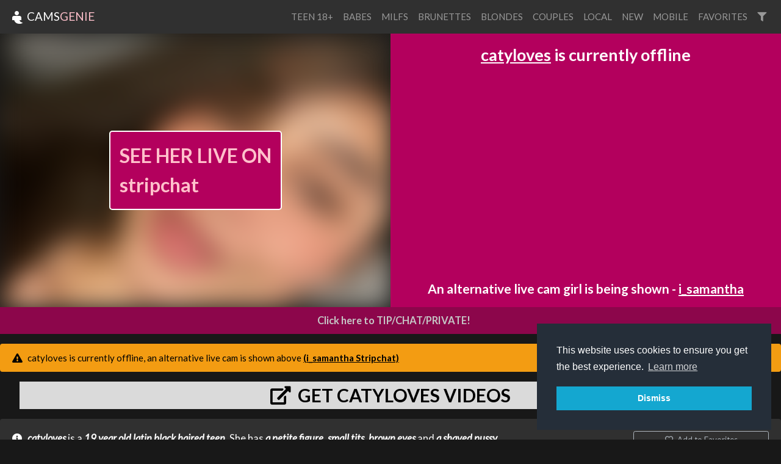

--- FILE ---
content_type: text/html; charset=UTF-8
request_url: https://www.camsgenie.com/1/catyloves
body_size: 13096
content:
<!DOCTYPE html>
<html>
    <head>

        <meta charset="utf-8">
        <meta name="viewport" content="width=device-width, initial-scale=1, shrink-to-fit=no">
        <link rel="stylesheet" href="/css/bootstrap.min.css">
        <link rel="stylesheet" href="/css/app.css?x=311e2x4x3430fxx435d">
        <title>catyloves - stripchat - Stripchat live cam, pictures and videos. - CamsGenie.com</title>
        <meta name="description" content="Catyloves from Stripchat XXX live sex cam, pictures and videos.">
        <script src="https://code.jquery.com/jquery-3.3.1.min.js"   crossorigin="anonymous"></script>
        <script src="https://stackpath.bootstrapcdn.com/bootstrap/4.1.3/js/bootstrap.min.js" integrity="sha384-ChfqqxuZUCnJSK3+MXmPNIyE6ZbWh2IMqE241rYiqJxyMiZ6OW/JmZQ5stwEULTy" crossorigin="anonymous"></script>
        <script src="https://cdnjs.cloudflare.com/ajax/libs/vue/2.5.21/vue.min.js"></script>
        
        <script src="https://cdnjs.cloudflare.com/ajax/libs/moment.js/2.22.2/moment.min.js"></script>
        <script src="https://cdnjs.cloudflare.com/ajax/libs/popper.js/1.14.3/umd/popper.min.js" integrity="sha384-ZMP7rVo3mIykV+2+9J3UJ46jBk0WLaUAdn689aCwoqbBJiSnjAK/l8WvCWPIPm49" crossorigin="anonymous"></script>
        <link rel="stylesheet" href="https://use.fontawesome.com/releases/v5.10.2/css/all.css" crossorigin="anonymous">
        <script type="text/javascript" src="https://cdn.jsdelivr.net/npm/clappr@latest/dist/clappr.min.js"></script>
        <meta name="theme-color" content="#303030">
        <link rel="stylesheet" href="/css/detail.css?x=3" type="text/css">
        <script src="https://www.gstatic.com/firebasejs/8.2.3/firebase-app.js"></script>
        <script src="https://www.gstatic.com/firebasejs/8.2.3/firebase-messaging.js"></script>
        <link rel="stylesheet" type="text/css" href="//cdnjs.cloudflare.com/ajax/libs/cookieconsent2/3.1.0/cookieconsent.min.css" />
        <script src="//cdnjs.cloudflare.com/ajax/libs/cookieconsent2/3.1.0/cookieconsent.min.js"></script>
        <script>
            window.addEventListener("load", function () {
                window.cookieconsent.initialise({
                    "palette": {
                        "popup": {
                            "background": "#252e39"
                        },
                        "button": {
                            "background": "#14a7d0"
                        }
                    },
                    "position": "bottom-right",
                    "content": {
                        "message": "This website uses cookies to ensure you get the best experience. \n",
                        "dismiss": "Dismiss"
                    }
                })
            });
        </script>        
        <script>
            const ios = () => {
                if (typeof window === `undefined` || typeof navigator === `undefined`) return false;

                return /iPhone|iPad|iPod/i.test(navigator.userAgent || navigator.vendor || (window.opera && opera.toString() === `[object Opera]`));
            };       
        </script>     
    </head>

    <body class="camsgenie">
        <nav class="navbar fixed-top navbar-expand-lg navbar-light bg-light">
            <a class="navbar-brand" href="/">
                <img alt="Cams Genie" style="filter: invert(100%)" src="https://img.icons8.com/material/24/000000/genie.png"> CAMS<span id="xtra">GENIE</span>
            </a>
            <button class="navbar-toggler" type="button" data-toggle="collapse" data-target="#navbarColor03" aria-controls="navbarColor03" aria-expanded="false" aria-label="Toggle navigation">
                <span class="navbar-toggler-icon"></span>
            </button>
            <div class="collapse navbar-collapse" id="navbarColor03">
                <ul class="navbar-nav ml-auto">
                   
                                        <li class="nav-item ">
                        <a style="text-transform: uppercase;" class="nav-link" href="https://www.camsgenie.com/teens">teen 18+</a>
                    </li>
                                        <li class="nav-item ">
                        <a style="text-transform: uppercase;" class="nav-link" href="https://www.camsgenie.com/babes">babes</a>
                    </li>
                                        <li class="nav-item ">
                        <a style="text-transform: uppercase;" class="nav-link" href="https://www.camsgenie.com/milfs">milfs</a>
                    </li>
                                        <li class="nav-item ">
                        <a style="text-transform: uppercase;" class="nav-link" href="https://www.camsgenie.com/brunettes">brunettes</a>
                    </li>
                                        <li class="nav-item ">
                        <a style="text-transform: uppercase;" class="nav-link" href="https://www.camsgenie.com/blondes">blondes</a>
                    </li>
                                        <li class="nav-item ">
                        <a style="text-transform: uppercase;" class="nav-link" href="https://www.camsgenie.com/couples">couples</a>
                    </li>
                                        <li class="nav-item ">
                        <a style="text-transform: uppercase;" class="nav-link" href="https://www.camsgenie.com/local">local</a>
                    </li>
                                        <li class="nav-item ">
                        <a style="text-transform: uppercase;" class="nav-link" href="https://www.camsgenie.com/new">new</a>
                    </li>
                                        <li class="nav-item ">
                        <a style="text-transform: uppercase;" class="nav-link" href="https://www.camsgenie.com/mobile">mobile</a>
                    </li>
                                        <li class="nav-item ">
                        <a style="text-transform: uppercase;" class="nav-link" href="https://www.camsgenie.com/favorites">favorites</a>
                    </li>
                                       

                    <li class="nav-item">
                        <a data-toggle="modal" data-target="#filterModal" title="Filters" class="nav-link" href="#"><i class="fa fa-filter"></i></a>
                    </li>
                </ul>
            </div>
        </nav>

        
<div id="details-screen-2">
    <div class="main">
                <div class="offline provider-1" id="player-and-chat">
            <div style='--aspect-ratio: 720/960'  class="provider-1 embed-responsive embed-responsive-16by9">
                <a onclick="openLiveCamLink()" style="cursor:pointer" target="_blank"  class="live-promo-box">
    <div style="background-image: url(https://static-cdn.strpst.com/avatars/2/b/7/2b7a138793f9134a459f32f70ecc9a21-full)" class="background-image"></div>
    <div class="button">
        <div style="vertical-align: middle;text-align: center;">SEE HER LIVE ON</div>
        <div>stripchat</div>
    </div>
</a>


            </div>
                        
            <div id="player-side-content">
                                    <div class="default-message">
        <p class="is-offline"><a href="https://www.camsgenie.com/1/catyloves">catyloves</a> is currently offline </p>
         

    
        <p class="alternative-model">An alternative live cam girl is being shown - <a href="https://www.camsgenie.com/1/i_samantha">i_samantha</a>   </p>
    

    <div id="notification-promo"></div>


    <a style="cursor:pointer" class="banner" onclick="openSignUpLink()"><img src="/billboards/1/1734704c.gif"></a>
</div>


                            </div>
            
        </div>

        

        <a id="link" style="display:block;cursor:pointer"  onclick="openLiveCamLink()" target="_blank">
            <i class="fa fa- fa-comments-o"></i>Click here to TIP/CHAT/PRIVATE!
        </a>

                        
                    <div class="mt-3 alert alert-warning" role="alert">
                <i class="fas fa-exclamation-triangle"></i> catyloves is currently offline, an alternative live cam is shown above

                <a style="color: inherit; font-weight: bold" href="https://www.camsgenie.com/1/i_samantha">(i_samantha Stripchat)</a>
        </div>
        
                

        <div id="sc-video-link"></div>

        
        <div class="mt-3 synopsis  rounded">
            <div class="text">
                <i class="fas fa-info-circle"></i>
                                <a href=https://www.camsgenie.com/1/catyloves>catyloves</a> is a <a title="19 year old cam girls" href=https://www.camsgenie.com/search?age=19>19 year old</a> <a title="latin cam girls" href=https://www.camsgenie.com/search?ethnicity=latin>latin</a> <a title="black haired cam girls" href=https://www.camsgenie.com/search?hair_color=black>black haired</a> <a title="teen cam girls" href=https://www.camsgenie.com/search?age_type=teen>teen</a>. She has <a title="petite figured cam girls" href=https://www.camsgenie.com/search?figure=petite>a petite figure</a>, <a title="small titted cam girls" href=https://www.camsgenie.com/search?bust=small>small tits</a>, <a title="brown eyed cam girls" href=https://www.camsgenie.com/search?eye_color=brown>brown eyes</a> and <a title="shaved pussy cam girls" href=https://www.camsgenie.com/search?shaved=1>a shaved pussy</a>.                
                                
                                
                <div class="mb-1 dates">
                Date Added :  <time title="2024-05-15 04:31:21" datetime="2024-05-15 04:31:21">1 year ago</time>

                                <br />
                Last Broadcast : <time title="2026-01-25 07:28:13" datetime="2026-01-25 07:28:13">3 hours ago</time>
                
                
                <br /> Show Type : Solo

                                

                                    <br />  As seen on Stripchat and xHamsterLive.
                
                </div>
            </div>



            <div class="buttons">
                <div id="sub_button_main"></div>


                <div id="favorite_buttons"></div>

                                <a href="#" class="mt-3 btn btn-sm btn-outline-dark" onclick="openCamLink()" target="_blank"><i class="fas fa-external-link-alt"></i>  catyloves's profile on Stripchat </a></td>    
                
                

            </div>
        </div>


        
            <div id="videos_list"></div>
            <div id="search-results"></div>

            <div id="shows_list"></div>


            <div class="mt-3 container-fluid">
                <h4>similar cams</h4>
                
                <div id="more-cams"></div>               
            </div>

            
            <div id="show_times"></div>

    </div>

    <div class="container-fluid info">

</div>
</div>


<script type="text/x-template" id="favorite_buttons_template">
    <div>
        <button v-if="!isFavorited" @click="favorite" class="btn-sm btn btn-outline-dark"><i class="far fa-heart mr-1"></i> Add to Favorites</button>
        <button v-if="isFavorited" @click="unFavorite" class="btn-sm btn btn-outline-dark"><i class="fas fa-heart-broken"></i> Remove Favorite</button>
    </div>
</script>


<script type="text/x-template" id="main_notification_button_template">
    <div v-if="canDoNotifications">
        <button  @click="subscribe" v-if="!waiting && isNotSubscribed" class="btn-sm btn mb-3 btn-outline-dark"><i class="far fa-bell"></i> Notify me when she is online</button>
        <button  @click="unsubscribe"  v-if="!waiting && isSubscribed" class="btn-sm btn mb-3 btn-outline-dark"><i class="fas fa-bell"></i> Cancel notification</button>
        <button  disabled  v-if="waiting" class="btn-sm btn mb-3 btn-outline-dark"> <i class="fas fa-spin fa-spinner"></i> Please Wait... </button>
    </div>
</script>



<script type="text/x-template" id="videos_list_template">
    <div class="container-fluid">
        <h4 v-if="loading || videos.length">Videos</h4>
        <p v-if="loading">Loading, please wait ...</p>

        <div v-if="videos.length" class="row">

            <div v-show="index < displayLimit" v-for="(video, index) in videos" class="col col-sm-12 col-md-6 col-xl-12 col-xxl-6 col-xxxl-4">
                <a target="_blank" :href="video.link" style="color: #fff;  text-decoration : none; width: 100%; cursor:pointer; margin : 10px 0; background : #2a2a2a; flex-grow : 0" class="media border-light border ">
                    <img v-bind:class="{'premium' : video.is_premium}" class="video-thumb  mr-3" :src="video.poster" :alt="'catyloves' + video.title">
                    <div style="padding : 10px" class="media-body">
                        <div class="showname">{{ video.title }}</div>
                        <div style="margin-top: 10px; color: gold" v-if="video.cost" class="numcaps"><i class="fas fa-coins"></i>  {{ video.cost }} Tokens</div>
                    </div>
                </a>
               <!-- <a target="_blank" class="premium-video-link" href="https://go.mavrtracktor.com?campaignId=sesn&amp;userId=88c19e68cbd061dcf64ee6a607801bb9681011ffa8bc270e7957a423ea787cf2&amp;path=/catyloves/profile" v-if="video.is_premium">
                    Video available for purchase on stripchat
                    <i class="fas fa-external-link-square-alt"></i>
                </a> -->
            </div>


        </div>

        <div v-if="showShowMoreButton" class="row">
            <div class="col col-sm-12">
                <button v-on:click="showMore" class="btn btn-primary"><i class="fas fa-chevron-circle-down"></i> Show More</button>
            </div>
        </div>


    </div>
</script>

<script id="show_times_template" type="text/template">
    <div class="container-fluid" v-if="showtimes.length">
        <h4>Show time trends</h4>
        <p>Show time trends from the last 90 days.</p>
        <div class="show-times-container">
            <div class="x-axis">
                <div  v-for="index in 24" class="hour-label">
                    {{ ('' + (index - 1)).padStart(2, 0) }}
                </div>
            </div>

            <div class="graph-main">

                <div class="y-axis">
                    <div v-for="(hours, day) in showtimes" class="day-name">
                        {{ dayName(day) }}
                    </div>
                </div>

                <div class="graph-content">
                    <div v-bind:style="{left : (dayComplete * 100) + '%'}" class="line"></div>

                    <div  v-for="(hours, day) in showtimes" class="day-hours">
                        <div v-bind:style="{opacity: value}" v-for="(value, hour) in hours" class="day-hour"></div>
                    </div>
                </div>

            </div>
        </div>
    </div>
</script>

<script id="shows_list_template" type="text/x-template">
    <div v-if="shows.length" class="container-fluid">

        <h4>catyloves's Past Shows</h4>

        <div class="row">
            <div v-if="activeShow" id="streamshotModal" class="modal">
                <div  class="modal-dialog" role="document">
                <div class="modal-content">
                    <div class="modal-header">
                    <h5 class="modal-title"><i class="fas fa-camera"></i> {{ fullName(activeShow) }}</h5>
                    <button type="button" class="close" data-dismiss="modal" aria-label="Close">
                        <span aria-hidden="true">&times;</span>
                    </button>
                    </div>                    
                    <div class="modal-body row">
                        <img :src="s" v-for="s in activeShow.captures" />
                    </div>
                </div>

                </div>
            </div>

            <div v-show="index < displayLimit"   v-for="(show, index) in shows" class="col col-sm-12 col-md-6 col-xl-12 col-xxl-6 col-xxxl-4">
                <div @click="showShow(show)" style="width: 100%; cursor:pointer; margin : 10px 0; background : #2a2a2a; flex-grow : 0" class="media border-light border ">
                    <div class="show-thumb-container">
                        <!-- <i class="fas fa-play"></i>     -->
                        <img :class="{'nocaps'  : !show.captures.length}"  class="shows-thumb mr-3" src="/noimage.png" :alt="fullName(show)">
                        <!-- <div style="background:#000" class="shows-thumb mr-3"></div> -->
                    </div>
                    <div style="padding : 10px" class="media-body">
                        <div class="showname">{{ shortName(show) }}</div>
                        <div class="showtimes">{{ displayTime(show.start) }} <template v-if="show.end"> - {{ displayTime(show.end) }}</template></div>
                        <div class="showtimes">{{ show.duration }}</div>
                        <p v-if="false && show.playbackNot" class="alert mt-2 bg-warning" style="color: #000">
                        <i class="fas fa-exclamation-triangle"></i> Show recording and playback is not enabled and not possible for this model.
                        </p>
                        <!-- <div class="numcaps">{{  show.captures.length }} Snapshots</div> -->
                    </div>
                </div>
            </div>
        </div>

        <div v-if="showShowMoreButton" class="row">
            <div class="col col-sm-12">
                <button v-on:click="showMore" class="btn btn-primary"><i class="fas fa-chevron-circle-down"></i> Show More</button>
            </div>
        </div>
    </div>
</script>


<div style="display:none" onclick="dismissOverlay()" id="overlay" class="overlay">
    <a onclick="openSignUpLink()">
        <img style="display:block;max-width:100%" alt="stripchat" src="https://video.xxxvjmp.com/b/492c4eb7.gif" />
    </a>
</div>




        <footer class="footer">
            <div class="container-fluid mb-3 small clearfix">
                <div  class="mt-3 float-md-left text-muted">
                     This is a <span style="direction: rtl; unicode-bidi: bidi-override; text-align: left;">V.B krowteN emaG</span> website.

                     <div class="mt-3">
                        <a href="https://logo.dev" title="logo api">Logos provided by logo.dev</a>
                     </div>
                </div>

                

                <div class="mt-3 float-md-right text-muted">
                    <a target="_blank" style="color : #999" href="/static/terms.pdf">Terms of Service</a> |
                    <a target="_blank" style="color : #999" href="/static/privacy.pdf">Privacy Policy</a> |
                    
                    <a style="color : #999" href="/model-optout">Model Opt out / Profile removal</a> | 
                                         
                    <a style="color : #999; cursor: pointer" onclick="this.href=atob('bWFpbHRvOmluZm9AZ2FtZW5ldHdvcmtidi5jb20/c3ViamVjdD1jYW1zZ2VuaWU=')">Contact Us</a>
                </div>
            </div>
        </footer>


        <div id="filterModal" class="modal">
            <form action="https://www.camsgenie.com/search" method="GET" class="modal-dialog" role="document">
                <div class="modal-content">
                    <div class="modal-header">
                        <h5 class="modal-title"><i class="fas fa-filter"></i> Filters</h5>
                        <button type="button" class="close" data-dismiss="modal" aria-label="Close">
                            <span aria-hidden="true">&times;</span>
                        </button>
                    </div>
                    <div class="modal-body row">


                        <div class="col-6 form-group">
                            <label for="q">Name</label>
                            <input value="" id="q" type="text" name="q" placeholder="Performer Name" class="form-control" />
                        </div>

                        <div class="col-6 form-group">
                            <label for="categorySelect">Category</label>
                            <select name="category" class="form-control" id="categorySelect">
                                <option value="-1">All</option>
                                <option  value="female">Solo</option>
                                <option   value="couples">Couple</option>
                            </select>
                        </div>

                        <div class="col-6 form-group">
                            <label for="providerSelect">Provider</label>
                            <select name="provider_name" class="form-control" id="providerSelect">
                                <option value="-1">All</option>
                                                                <option  value="streamate">Babestation Streamate</option>
                                                                <option  value="babecall">babestation babecall</option>
                                                                <option  value="babestationcams">Babestation Cams</option>
                                                                <option  value="stripchat">Stripchat</option>
                                                            </select>
                        </div>

                        <div class="col-6  form-group">
                            <label for="ageTypeSelect">Age Type</label>
                            <select name="age_type" class="form-control" id="ageTypeSelect">
                                <option value="-1">All</option>
                                <option  value="teen">Teen</option>
                                <option   value="babe">Babe</option>
                                <option  value="milf">Milf</option>
                                <option  value="mature">Mature</option>
                            </select>
                        </div>

                        <div class="col-6  form-group">
                            <label for="ethnicitySelect">Ethnicity</label>
                            <select name="ethnicity" class="form-control" id="ethnicitySelect">
                                <option value="-1">All</option>
                                <option  value="white">White</option>
                                <option  value="ebony">Ebony</option>
                                <option  value="asian">Asian</option>
                                <option  value="latin">Latina</option>
                                <option  value="indian">Indian</option>
                                <option  value="arab">Arab</option>
                                <option  value="russian">Russian</option>

                            </select>
                        </div>

                        <div class="col-6  form-group">
                            <label for="hairColorSelect">Hair Color</label>
                            <select class="form-control" name="hair_color" id="hairColorSelect">
                                <option value="-1">All</option>
                                <option  value="black">Black</option>
                                <option  value="blonde">Blonde</option>
                                <option  value="brunette">Brunette</option>
                                <option   value="red">Red</option>
                                <option   value="pink">Pink</option>
                                <option  value="other">Other</option>

                            </select>
                        </div>

                        <div class="col-6  form-group">
                            <label for="eyeColorSelect">Eye Color</label>
                            <select name="eye_color" class="form-control" id="eyeColorSelect">
                                <option value="-1">All</option>
                                <option  value="black">Black</option>
                                <option  value="blue">Blue</option>
                                <option  value="green">Green</option>
                                <option  value="brown">Brown</option>
                                <option  value="grey">Grey</option>

                            </select>
                        </div>


                        <div class="col-6 form-group">
                            <label for="bustSelect">Bust</label>
                            <select  name="bust" class="form-control" id="bustSelect">
                                <option value="-1">All</option>
                                <option   value="small">Small</option>
                                <option   value="medium">Medium</option>
                                <option   value="large">Large</option>

                            </select>
                        </div>

                        <div class="col-6 form-group">
                            <label for="figureSelect">Figure</label>
                            <select name="figure" class="form-control" id="figureSelect">
                                <option value="-1">All</option>
                                <option  value="petite">Petite</option>
                                <option  value="average">Average</option>
                                <option  value="large">Large</option>

                            </select>
                        </div>

                        <div class="col-6  form-group">
                            <label for="shavedSelect">Pubic hair</label>
                            <select name="shaved" class="form-control" id="shavedSelect">
                                <option value="-1">All</option>
                                <option  value="1">Shaved</option>
                                <option  value="0">Hairy</option>

                            </select>
                        </div>

                        <div class="col-6  form-group">
                            <div class="form-check">
                                <input name="local" type="checkbox"   class="form-check-input" value="1" id="local">
                                <label class="form-check-label" for="local">Local</label>
                            </div>
                        </div>

                        <div class="col-6  form-group">
                            <div class="form-check">
                                <input name="mobile" type="checkbox"   class="form-check-input" value="1" id="mobile">
                                <label class="form-check-label" for="mobile">Mobile</label>
                            </div>
                        </div>

                        <div class="col-6  form-group">
                            <div class="form-check">
                                <input name="new" type="checkbox"   class="form-check-input" value="1" id="new">
                                <label class="form-check-label" for="new">New</label>
                            </div>
                        </div>

                    </div>
                    <div class="modal-footer">
                        <button type="submit" class="btn btn-primary"><i class="fas fa-sync-alt"></i> Apply</button>
                        <button type="button" class="btn btn-secondary" data-dismiss="modal">Cancel</button>
                    </div>
                </div>

                <input type="hidden" name="uuid" value="" />
            </form>
        </div>

        <script src="/js/main.js?v=25e22"></script>

            <script>
   var popped = false;

   /*setTimeout(() => {
    if(!sessionStorage.getItem('sas')) {
       // document.getElementById('overlay').style.display = 'flex';
        sessionStorage.setItem('sas', '1');
    }
   }, 2000);*/

   window.dismissOverlay = () => {
        document.getElementById('overlay').style.display = 'none';
        if(!popped) {
            openLiveCamLink();
        }
   };

   window.openCamLink = () => {
        window.open(atob("aHR0cHM6Ly9nby5tYXZydHJhY2t0b3IuY29tP2NhbXBhaWduSWQ9c2VzbiZ1c2VySWQ9ODhjMTllNjhjYmQwNjFkY2Y2NGVlNmE2MDc4MDFiYjk2ODEwMTFmZmE4YmMyNzBlNzk1N2E0MjNlYTc4N2NmMiZwYXRoPS9jYXR5bG92ZXMvcHJvZmlsZQ=="));
   };

   window.openSignUpLink = () => {
        popped = true;
        window.open(atob("aHR0cHM6Ly9nby5tYXZydHJhY2t0b3IuY29tP2NhbXBhaWduSWQ9c2VzbiZ1c2VySWQ9ODhjMTllNjhjYmQwNjFkY2Y2NGVlNmE2MDc4MDFiYjk2ODEwMTFmZmE4YmMyNzBlNzk1N2E0MjNlYTc4N2NmMiZwYXRoPS9zaWdudXAvdXNlcg=="));
   };


   window.openLiveCamLink = () => {
               window.open(atob("aHR0cHM6Ly9nby5tYXZydHJhY2t0b3IuY29tP2NhbXBhaWduSWQ9c2VzbiZ1c2VySWQ9ODhjMTllNjhjYmQwNjFkY2Y2NGVlNmE2MDc4MDFiYjk2ODEwMTFmZmE4YmMyNzBlNzk1N2E0MjNlYTc4N2NmMiZwYXRoPS9pX3NhbWFudGhh"));
          };

   window.redirectToLiveCam = () => {
               window.location = (atob("aHR0cHM6Ly9nby5tYXZydHJhY2t0b3IuY29tP2NhbXBhaWduSWQ9c2VzbiZ1c2VySWQ9ODhjMTllNjhjYmQwNjFkY2Y2NGVlNmE2MDc4MDFiYjk2ODEwMTFmZmE4YmMyNzBlNzk1N2E0MjNlYTc4N2NmMiZwYXRoPS9pX3NhbWFudGhh"));
          };   




   new Vue(Object.assign(CamSubscribeButton('catyloves'), {
       template : '#main_notification_button_template',
       el : '#sub_button_main'
   }));
      
    
    new Vue({
        el: '#sc-video-link',
        template: `
                            <a href="#" @click.prevent="click()" class="mb-3 mt-3 sc-video-link  btn-outline-dark" target="_blank">
                    <template v-if="!waiting">
                    <i class="fas fa-external-link-alt"></i> get catyloves videos
                    </template>

                    <template v-if="waiting">
                        <i class="fas fa-spin fa-spinner"></i> Please Wait...
                    </template>                
                </a>              
                    `,

        data() {
            return {
                waiting : false
            };
        },

        methods : {
            async click() {
                this.waiting = true;
                
                const response = await fetch('/api/sc-videos-link/catyloves');  
                
                this.waiting = false;
                
                if (response.status !== 200) {
                    window.openCamLink();
                }

                window.location = await response.json();           
            }
        }
    });
   
   new Vue({
        el: '#more-cams',
        template : '<camsquares class="camsquares" :cams="cams"></camsquares>',
        data() {
            return {
                cams: [{"target":"https:\/\/www.camsgenie.com\/1\/i_samantha","streamshot":"https:\/\/static-cdn.strpst.com\/avatars\/2\/b\/7\/2b7a138793f9134a459f32f70ecc9a21-full","status":"online","provider":{"display_name":"Stripchat","logo":"https:\/\/lic.me\/thumbnails\/s\/t\/stripchat.jpg","name":"stripchat","sign_up_link":"aHR0cHM6Ly9nby5tYXZydHJhY2t0b3IuY29tP2NhbXBhaWduSWQ9c2VzbiZ1c2VySWQ9ODhjMTllNjhjYmQwNjFkY2Y2NGVlNmE2MDc4MDFiYjk2ODEwMTFmZmE4YmMyNzBlNzk1N2E0MjNlYTc4N2NmMiZwYXRoPS9zaWdudXAvdXNlcg=="},"name":"i_samantha","id":24523166477,"text":"i_samantha","mrl":null,"provider_target_encoded":"aHR0cHM6Ly9nby5tYXZydHJhY2t0b3IuY29tP2NhbXBhaWduSWQ9c2VzbiZ1c2VySWQ9ODhjMTllNjhjYmQwNjFkY2Y2NGVlNmE2MDc4MDFiYjk2ODEwMTFmZmE4YmMyNzBlNzk1N2E0MjNlYTc4N2NmMiZwYXRoPS9pX3NhbWFudGhh","showHoverPreview":false,"blur":false},{"target":"https:\/\/www.camsgenie.com\/1\/lee_powder","streamshot":"https:\/\/static-cdn.strpst.com\/avatars\/2\/3\/2\/23274fbe2abab5c04f312f9fc4ea813b-full","status":"online","provider":{"display_name":"Stripchat","logo":"https:\/\/lic.me\/thumbnails\/s\/t\/stripchat.jpg","name":"stripchat","sign_up_link":"aHR0cHM6Ly9nby5tYXZydHJhY2t0b3IuY29tP2NhbXBhaWduSWQ9c2VzbiZ1c2VySWQ9ODhjMTllNjhjYmQwNjFkY2Y2NGVlNmE2MDc4MDFiYjk2ODEwMTFmZmE4YmMyNzBlNzk1N2E0MjNlYTc4N2NmMiZwYXRoPS9zaWdudXAvdXNlcg=="},"name":"lee_powder","id":20776061577,"text":"lee_powder","mrl":null,"provider_target_encoded":"aHR0cHM6Ly9nby5tYXZydHJhY2t0b3IuY29tP2NhbXBhaWduSWQ9c2VzbiZ1c2VySWQ9ODhjMTllNjhjYmQwNjFkY2Y2NGVlNmE2MDc4MDFiYjk2ODEwMTFmZmE4YmMyNzBlNzk1N2E0MjNlYTc4N2NmMiZwYXRoPS9sZWVfcG93ZGVy","showHoverPreview":false,"blur":false},{"target":"https:\/\/www.camsgenie.com\/1\/gabrielam_ms","streamshot":"https:\/\/static-cdn.strpst.com\/avatars\/e\/4\/a\/e4abe49810736fcb16bdb361bece85f7-full","status":"online","provider":{"display_name":"Stripchat","logo":"https:\/\/lic.me\/thumbnails\/s\/t\/stripchat.jpg","name":"stripchat","sign_up_link":"aHR0cHM6Ly9nby5tYXZydHJhY2t0b3IuY29tP2NhbXBhaWduSWQ9c2VzbiZ1c2VySWQ9ODhjMTllNjhjYmQwNjFkY2Y2NGVlNmE2MDc4MDFiYjk2ODEwMTFmZmE4YmMyNzBlNzk1N2E0MjNlYTc4N2NmMiZwYXRoPS9zaWdudXAvdXNlcg=="},"name":"gabrielam_ms","id":20925434643,"text":"gabrielam_ms","mrl":null,"provider_target_encoded":"aHR0cHM6Ly9nby5tYXZydHJhY2t0b3IuY29tP2NhbXBhaWduSWQ9c2VzbiZ1c2VySWQ9ODhjMTllNjhjYmQwNjFkY2Y2NGVlNmE2MDc4MDFiYjk2ODEwMTFmZmE4YmMyNzBlNzk1N2E0MjNlYTc4N2NmMiZwYXRoPS9nYWJyaWVsYW1fbXM=","showHoverPreview":false,"blur":false},{"target":"https:\/\/www.camsgenie.com\/1\/julieta_flower","streamshot":"https:\/\/static-cdn.strpst.com\/avatars\/b\/d\/d\/bddf3d29dcc2d985dc1acac796f673f8-full","status":"online","provider":{"display_name":"Stripchat","logo":"https:\/\/lic.me\/thumbnails\/s\/t\/stripchat.jpg","name":"stripchat","sign_up_link":"aHR0cHM6Ly9nby5tYXZydHJhY2t0b3IuY29tP2NhbXBhaWduSWQ9c2VzbiZ1c2VySWQ9ODhjMTllNjhjYmQwNjFkY2Y2NGVlNmE2MDc4MDFiYjk2ODEwMTFmZmE4YmMyNzBlNzk1N2E0MjNlYTc4N2NmMiZwYXRoPS9zaWdudXAvdXNlcg=="},"name":"julieta_flower","id":18215936735,"text":"julieta_flower","mrl":null,"provider_target_encoded":"aHR0cHM6Ly9nby5tYXZydHJhY2t0b3IuY29tP2NhbXBhaWduSWQ9c2VzbiZ1c2VySWQ9ODhjMTllNjhjYmQwNjFkY2Y2NGVlNmE2MDc4MDFiYjk2ODEwMTFmZmE4YmMyNzBlNzk1N2E0MjNlYTc4N2NmMiZwYXRoPS9qdWxpZXRhX2Zsb3dlcg==","showHoverPreview":false,"blur":false},{"target":"https:\/\/www.camsgenie.com\/2\/violet_graace","streamshot":"https:\/\/imagetransform.icfcdn.com\/s\/avatar\/Violet_Graace.webp","status":"online","provider":{"display_name":"Babestation Streamate","logo":"https:\/\/img.logo.dev\/streamate.com?token=pk_JqtYozAsRNyM5uJqI0Ammw","name":"streamate","sign_up_link":"aHR0cHM6Ly9uNG4uYmFiZWNhbGwuY29tL3RyYWNrL01UUXVORE00TXk0eE1qSXVNVEkwTGpBdU1DNHdMakF1TUM0d0xqQXVNQS9yZWdpc3Rlcg=="},"name":"violet_graace","id":24026598905,"text":"violet_graace","mrl":null,"provider_target_encoded":"aHR0cHM6Ly9uNG4uYmFiZWNhbGwuY29tL3RyYWNrL01UUXVORE00TXk0eE1qSXVNVEkwTGpBdU1DNHdMakF1TUM0d0xqQXVNQS93b3JsZC1jYW1zL3Zpb2xldF9ncmFhY2U\/aWdub3JlTW9kZWxFeGlzdHM9MSZjdXN0X2N1c3RvbTI9MzQ2OTMzOTY3MSZjdXN0X2N1c3RvbTM9c3RyZWFtYXRlKy0rdmlvbGV0X2dyYWFjZSNwbGF5ZXI=","showHoverPreview":false,"blur":false},{"target":"https:\/\/www.camsgenie.com\/1\/corey_bless","streamshot":"https:\/\/static-cdn.strpst.com\/avatars\/3\/6\/4\/364e07deb3e8a618b19e24e6c61e4e73-full","status":"online","provider":{"display_name":"Stripchat","logo":"https:\/\/lic.me\/thumbnails\/s\/t\/stripchat.jpg","name":"stripchat","sign_up_link":"aHR0cHM6Ly9nby5tYXZydHJhY2t0b3IuY29tP2NhbXBhaWduSWQ9c2VzbiZ1c2VySWQ9ODhjMTllNjhjYmQwNjFkY2Y2NGVlNmE2MDc4MDFiYjk2ODEwMTFmZmE4YmMyNzBlNzk1N2E0MjNlYTc4N2NmMiZwYXRoPS9zaWdudXAvdXNlcg=="},"name":"corey_bless","id":20856470085,"text":"corey_bless","mrl":null,"provider_target_encoded":"aHR0cHM6Ly9nby5tYXZydHJhY2t0b3IuY29tP2NhbXBhaWduSWQ9c2VzbiZ1c2VySWQ9ODhjMTllNjhjYmQwNjFkY2Y2NGVlNmE2MDc4MDFiYjk2ODEwMTFmZmE4YmMyNzBlNzk1N2E0MjNlYTc4N2NmMiZwYXRoPS9jb3JleV9ibGVzcw==","showHoverPreview":false,"blur":false},{"target":"https:\/\/www.camsgenie.com\/1\/a_moretti__","streamshot":"https:\/\/static-cdn.strpst.com\/avatars\/0\/d\/3\/0d3c18d1260063ac19efda850fa82124-full","status":"online","provider":{"display_name":"Stripchat","logo":"https:\/\/lic.me\/thumbnails\/s\/t\/stripchat.jpg","name":"stripchat","sign_up_link":"aHR0cHM6Ly9nby5tYXZydHJhY2t0b3IuY29tP2NhbXBhaWduSWQ9c2VzbiZ1c2VySWQ9ODhjMTllNjhjYmQwNjFkY2Y2NGVlNmE2MDc4MDFiYjk2ODEwMTFmZmE4YmMyNzBlNzk1N2E0MjNlYTc4N2NmMiZwYXRoPS9zaWdudXAvdXNlcg=="},"name":"a_moretti__","id":22405497746,"text":"a_moretti__","mrl":null,"provider_target_encoded":"aHR0cHM6Ly9nby5tYXZydHJhY2t0b3IuY29tP2NhbXBhaWduSWQ9c2VzbiZ1c2VySWQ9ODhjMTllNjhjYmQwNjFkY2Y2NGVlNmE2MDc4MDFiYjk2ODEwMTFmZmE4YmMyNzBlNzk1N2E0MjNlYTc4N2NmMiZwYXRoPS9hX21vcmV0dGlfXw==","showHoverPreview":false,"blur":false},{"target":"https:\/\/www.camsgenie.com\/1\/cintiaholms","streamshot":"https:\/\/static-cdn.strpst.com\/avatars\/b\/b\/8\/bb87713dbe2d14b0d83ac69eb0a1fbaf-full","status":"online","provider":{"display_name":"Stripchat","logo":"https:\/\/lic.me\/thumbnails\/s\/t\/stripchat.jpg","name":"stripchat","sign_up_link":"aHR0cHM6Ly9nby5tYXZydHJhY2t0b3IuY29tP2NhbXBhaWduSWQ9c2VzbiZ1c2VySWQ9ODhjMTllNjhjYmQwNjFkY2Y2NGVlNmE2MDc4MDFiYjk2ODEwMTFmZmE4YmMyNzBlNzk1N2E0MjNlYTc4N2NmMiZwYXRoPS9zaWdudXAvdXNlcg=="},"name":"cintiaholms","id":24376080098,"text":"cintiaholms","mrl":null,"provider_target_encoded":"aHR0cHM6Ly9nby5tYXZydHJhY2t0b3IuY29tP2NhbXBhaWduSWQ9c2VzbiZ1c2VySWQ9ODhjMTllNjhjYmQwNjFkY2Y2NGVlNmE2MDc4MDFiYjk2ODEwMTFmZmE4YmMyNzBlNzk1N2E0MjNlYTc4N2NmMiZwYXRoPS9jaW50aWFob2xtcw==","showHoverPreview":false,"blur":false},{"target":"https:\/\/www.camsgenie.com\/1\/kathe-mills235","streamshot":"https:\/\/static-cdn.strpst.com\/avatars\/3\/a\/7\/3a718c40ca502ade3ee34729e5878b1c-full","status":"online","provider":{"display_name":"Stripchat","logo":"https:\/\/lic.me\/thumbnails\/s\/t\/stripchat.jpg","name":"stripchat","sign_up_link":"aHR0cHM6Ly9nby5tYXZydHJhY2t0b3IuY29tP2NhbXBhaWduSWQ9c2VzbiZ1c2VySWQ9ODhjMTllNjhjYmQwNjFkY2Y2NGVlNmE2MDc4MDFiYjk2ODEwMTFmZmE4YmMyNzBlNzk1N2E0MjNlYTc4N2NmMiZwYXRoPS9zaWdudXAvdXNlcg=="},"name":"kathe-mills235","id":18409673938,"text":"kathe-mills235","mrl":null,"provider_target_encoded":"aHR0cHM6Ly9nby5tYXZydHJhY2t0b3IuY29tP2NhbXBhaWduSWQ9c2VzbiZ1c2VySWQ9ODhjMTllNjhjYmQwNjFkY2Y2NGVlNmE2MDc4MDFiYjk2ODEwMTFmZmE4YmMyNzBlNzk1N2E0MjNlYTc4N2NmMiZwYXRoPS9rYXRoZS1taWxsczIzNQ==","showHoverPreview":false,"blur":false},{"target":"https:\/\/www.camsgenie.com\/1\/hannysexyy","streamshot":"https:\/\/static-cdn.strpst.com\/avatars\/5\/7\/a\/57a40dc9e53f6f5b1a768ae3a284ac28-full","status":"online","provider":{"display_name":"Stripchat","logo":"https:\/\/lic.me\/thumbnails\/s\/t\/stripchat.jpg","name":"stripchat","sign_up_link":"aHR0cHM6Ly9nby5tYXZydHJhY2t0b3IuY29tP2NhbXBhaWduSWQ9c2VzbiZ1c2VySWQ9ODhjMTllNjhjYmQwNjFkY2Y2NGVlNmE2MDc4MDFiYjk2ODEwMTFmZmE4YmMyNzBlNzk1N2E0MjNlYTc4N2NmMiZwYXRoPS9zaWdudXAvdXNlcg=="},"name":"hannysexyy","id":23685472127,"text":"hannysexyy","mrl":null,"provider_target_encoded":"aHR0cHM6Ly9nby5tYXZydHJhY2t0b3IuY29tP2NhbXBhaWduSWQ9c2VzbiZ1c2VySWQ9ODhjMTllNjhjYmQwNjFkY2Y2NGVlNmE2MDc4MDFiYjk2ODEwMTFmZmE4YmMyNzBlNzk1N2E0MjNlYTc4N2NmMiZwYXRoPS9oYW5ueXNleHl5","showHoverPreview":false,"blur":false},{"target":"https:\/\/www.camsgenie.com\/1\/rosita_forever_","streamshot":"https:\/\/static-cdn.strpst.com\/avatars\/3\/b\/e\/3be9a194ea6a1e6576f44a20a2f9cba1-full","status":"online","provider":{"display_name":"Stripchat","logo":"https:\/\/lic.me\/thumbnails\/s\/t\/stripchat.jpg","name":"stripchat","sign_up_link":"aHR0cHM6Ly9nby5tYXZydHJhY2t0b3IuY29tP2NhbXBhaWduSWQ9c2VzbiZ1c2VySWQ9ODhjMTllNjhjYmQwNjFkY2Y2NGVlNmE2MDc4MDFiYjk2ODEwMTFmZmE4YmMyNzBlNzk1N2E0MjNlYTc4N2NmMiZwYXRoPS9zaWdudXAvdXNlcg=="},"name":"rosita_forever_","id":20687004560,"text":"rosita_forever_","mrl":null,"provider_target_encoded":"aHR0cHM6Ly9nby5tYXZydHJhY2t0b3IuY29tP2NhbXBhaWduSWQ9c2VzbiZ1c2VySWQ9ODhjMTllNjhjYmQwNjFkY2Y2NGVlNmE2MDc4MDFiYjk2ODEwMTFmZmE4YmMyNzBlNzk1N2E0MjNlYTc4N2NmMiZwYXRoPS9yb3NpdGFfZm9yZXZlcl8=","showHoverPreview":false,"blur":false},{"target":"https:\/\/www.camsgenie.com\/2\/silvanymontana","streamshot":"https:\/\/imagetransform.icfcdn.com\/s\/avatar\/SilvanyMontana.webp","status":"online","provider":{"display_name":"Babestation Streamate","logo":"https:\/\/img.logo.dev\/streamate.com?token=pk_JqtYozAsRNyM5uJqI0Ammw","name":"streamate","sign_up_link":"aHR0cHM6Ly9uNG4uYmFiZWNhbGwuY29tL3RyYWNrL01UUXVORE00TXk0eE1qSXVNVEkwTGpBdU1DNHdMakF1TUM0d0xqQXVNQS9yZWdpc3Rlcg=="},"name":"silvanymontana","id":22368064031,"text":"silvanymontana","mrl":null,"provider_target_encoded":"[base64]","showHoverPreview":false,"blur":false},{"target":"https:\/\/www.camsgenie.com\/2\/alexaa_morgan","streamshot":"https:\/\/imagetransform.icfcdn.com\/s\/avatar\/Alexaa_Morgan.webp","status":"online","provider":{"display_name":"Babestation Streamate","logo":"https:\/\/img.logo.dev\/streamate.com?token=pk_JqtYozAsRNyM5uJqI0Ammw","name":"streamate","sign_up_link":"aHR0cHM6Ly9uNG4uYmFiZWNhbGwuY29tL3RyYWNrL01UUXVORE00TXk0eE1qSXVNVEkwTGpBdU1DNHdMakF1TUM0d0xqQXVNQS9yZWdpc3Rlcg=="},"name":"alexaa_morgan","id":20552280989,"text":"alexaa_morgan","mrl":null,"provider_target_encoded":"aHR0cHM6Ly9uNG4uYmFiZWNhbGwuY29tL3RyYWNrL01UUXVORE00TXk0eE1qSXVNVEkwTGpBdU1DNHdMakF1TUM0d0xqQXVNQS93b3JsZC1jYW1zL2FsZXhhYV9tb3JnYW4\/aWdub3JlTW9kZWxFeGlzdHM9MSZjdXN0X2N1c3RvbTI9MzQ2OTMzOTY3MSZjdXN0X2N1c3RvbTM9c3RyZWFtYXRlKy0rYWxleGFhX21vcmdhbiNwbGF5ZXI=","showHoverPreview":false,"blur":false},{"target":"https:\/\/www.camsgenie.com\/1\/bella__honey","streamshot":"https:\/\/static-cdn.strpst.com\/avatars\/6\/f\/3\/6f3968f7851f750e3a11d92d08de93d5-full","status":"online","provider":{"display_name":"Stripchat","logo":"https:\/\/lic.me\/thumbnails\/s\/t\/stripchat.jpg","name":"stripchat","sign_up_link":"aHR0cHM6Ly9nby5tYXZydHJhY2t0b3IuY29tP2NhbXBhaWduSWQ9c2VzbiZ1c2VySWQ9ODhjMTllNjhjYmQwNjFkY2Y2NGVlNmE2MDc4MDFiYjk2ODEwMTFmZmE4YmMyNzBlNzk1N2E0MjNlYTc4N2NmMiZwYXRoPS9zaWdudXAvdXNlcg=="},"name":"bella__honey","id":19172957929,"text":"bella__honey","mrl":null,"provider_target_encoded":"aHR0cHM6Ly9nby5tYXZydHJhY2t0b3IuY29tP2NhbXBhaWduSWQ9c2VzbiZ1c2VySWQ9ODhjMTllNjhjYmQwNjFkY2Y2NGVlNmE2MDc4MDFiYjk2ODEwMTFmZmE4YmMyNzBlNzk1N2E0MjNlYTc4N2NmMiZwYXRoPS9iZWxsYV9faG9uZXk=","showHoverPreview":false,"blur":false},{"target":"https:\/\/www.camsgenie.com\/2\/nectarshop","streamshot":"https:\/\/imagetransform.icfcdn.com\/s\/avatar\/NectarShop.webp","status":"online","provider":{"display_name":"Babestation Streamate","logo":"https:\/\/img.logo.dev\/streamate.com?token=pk_JqtYozAsRNyM5uJqI0Ammw","name":"streamate","sign_up_link":"aHR0cHM6Ly9uNG4uYmFiZWNhbGwuY29tL3RyYWNrL01UUXVORE00TXk0eE1qSXVNVEkwTGpBdU1DNHdMakF1TUM0d0xqQXVNQS9yZWdpc3Rlcg=="},"name":"nectarshop","id":21933956302,"text":"nectarshop","mrl":null,"provider_target_encoded":"aHR0cHM6Ly9uNG4uYmFiZWNhbGwuY29tL3RyYWNrL01UUXVORE00TXk0eE1qSXVNVEkwTGpBdU1DNHdMakF1TUM0d0xqQXVNQS93b3JsZC1jYW1zL25lY3RhcnNob3A\/aWdub3JlTW9kZWxFeGlzdHM9MSZjdXN0X2N1c3RvbTI9MzQ2OTMzOTY3MSZjdXN0X2N1c3RvbTM9c3RyZWFtYXRlKy0rbmVjdGFyc2hvcCNwbGF5ZXI=","showHoverPreview":false,"blur":false},{"target":"https:\/\/www.camsgenie.com\/1\/sweetfortuner","streamshot":"https:\/\/static-cdn.strpst.com\/avatars\/8\/d\/f\/8df208da9e17fbd343ddee604b467eac-full","status":"online","provider":{"display_name":"Stripchat","logo":"https:\/\/lic.me\/thumbnails\/s\/t\/stripchat.jpg","name":"stripchat","sign_up_link":"aHR0cHM6Ly9nby5tYXZydHJhY2t0b3IuY29tP2NhbXBhaWduSWQ9c2VzbiZ1c2VySWQ9ODhjMTllNjhjYmQwNjFkY2Y2NGVlNmE2MDc4MDFiYjk2ODEwMTFmZmE4YmMyNzBlNzk1N2E0MjNlYTc4N2NmMiZwYXRoPS9zaWdudXAvdXNlcg=="},"name":"sweetfortuner","id":18989753654,"text":"sweetfortuner","mrl":null,"provider_target_encoded":"aHR0cHM6Ly9nby5tYXZydHJhY2t0b3IuY29tP2NhbXBhaWduSWQ9c2VzbiZ1c2VySWQ9ODhjMTllNjhjYmQwNjFkY2Y2NGVlNmE2MDc4MDFiYjk2ODEwMTFmZmE4YmMyNzBlNzk1N2E0MjNlYTc4N2NmMiZwYXRoPS9zd2VldGZvcnR1bmVy","showHoverPreview":false,"blur":false},{"target":"https:\/\/www.camsgenie.com\/1\/tianaglow44","streamshot":"https:\/\/static-cdn.strpst.com\/avatars\/a\/7\/4\/a7460f0d3e3291d492eb7259fdac085b-full","status":"online","provider":{"display_name":"Stripchat","logo":"https:\/\/lic.me\/thumbnails\/s\/t\/stripchat.jpg","name":"stripchat","sign_up_link":"aHR0cHM6Ly9nby5tYXZydHJhY2t0b3IuY29tP2NhbXBhaWduSWQ9c2VzbiZ1c2VySWQ9ODhjMTllNjhjYmQwNjFkY2Y2NGVlNmE2MDc4MDFiYjk2ODEwMTFmZmE4YmMyNzBlNzk1N2E0MjNlYTc4N2NmMiZwYXRoPS9zaWdudXAvdXNlcg=="},"name":"tianaglow44","id":23511630009,"text":"tianaglow44","mrl":null,"provider_target_encoded":"aHR0cHM6Ly9nby5tYXZydHJhY2t0b3IuY29tP2NhbXBhaWduSWQ9c2VzbiZ1c2VySWQ9ODhjMTllNjhjYmQwNjFkY2Y2NGVlNmE2MDc4MDFiYjk2ODEwMTFmZmE4YmMyNzBlNzk1N2E0MjNlYTc4N2NmMiZwYXRoPS90aWFuYWdsb3c0NA==","showHoverPreview":false,"blur":false},{"target":"https:\/\/www.camsgenie.com\/2\/katalinathx","streamshot":"https:\/\/imagetransform.icfcdn.com\/s\/avatar\/katalinathx.webp","status":"online","provider":{"display_name":"Babestation Streamate","logo":"https:\/\/img.logo.dev\/streamate.com?token=pk_JqtYozAsRNyM5uJqI0Ammw","name":"streamate","sign_up_link":"aHR0cHM6Ly9uNG4uYmFiZWNhbGwuY29tL3RyYWNrL01UUXVORE00TXk0eE1qSXVNVEkwTGpBdU1DNHdMakF1TUM0d0xqQXVNQS9yZWdpc3Rlcg=="},"name":"katalinathx","id":22494297587,"text":"katalinathx","mrl":null,"provider_target_encoded":"[base64]","showHoverPreview":false,"blur":false},{"target":"https:\/\/www.camsgenie.com\/2\/angeladiazz","streamshot":"https:\/\/imagetransform.icfcdn.com\/s\/avatar\/ANGELADIAZz.webp","status":"online","provider":{"display_name":"Babestation Streamate","logo":"https:\/\/img.logo.dev\/streamate.com?token=pk_JqtYozAsRNyM5uJqI0Ammw","name":"streamate","sign_up_link":"aHR0cHM6Ly9uNG4uYmFiZWNhbGwuY29tL3RyYWNrL01UUXVORE00TXk0eE1qSXVNVEkwTGpBdU1DNHdMakF1TUM0d0xqQXVNQS9yZWdpc3Rlcg=="},"name":"angeladiazz","id":23129418461,"text":"angeladiazz","mrl":null,"provider_target_encoded":"[base64]","showHoverPreview":false,"blur":false},{"target":"https:\/\/www.camsgenie.com\/2\/elahilton20","streamshot":"https:\/\/imagetransform.icfcdn.com\/s\/avatar\/Elahilton20.webp","status":"online","provider":{"display_name":"Babestation Streamate","logo":"https:\/\/img.logo.dev\/streamate.com?token=pk_JqtYozAsRNyM5uJqI0Ammw","name":"streamate","sign_up_link":"aHR0cHM6Ly9uNG4uYmFiZWNhbGwuY29tL3RyYWNrL01UUXVORE00TXk0eE1qSXVNVEkwTGpBdU1DNHdMakF1TUM0d0xqQXVNQS9yZWdpc3Rlcg=="},"name":"elahilton20","id":23497863445,"text":"elahilton20","mrl":null,"provider_target_encoded":"[base64]","showHoverPreview":false,"blur":false},{"target":"https:\/\/www.camsgenie.com\/1\/ashlieroberts","streamshot":"https:\/\/static-cdn.strpst.com\/avatars\/e\/1\/8\/e180ee37221f43f8b6a2364c5f00c7bb-full","status":"online","provider":{"display_name":"Stripchat","logo":"https:\/\/lic.me\/thumbnails\/s\/t\/stripchat.jpg","name":"stripchat","sign_up_link":"aHR0cHM6Ly9nby5tYXZydHJhY2t0b3IuY29tP2NhbXBhaWduSWQ9c2VzbiZ1c2VySWQ9ODhjMTllNjhjYmQwNjFkY2Y2NGVlNmE2MDc4MDFiYjk2ODEwMTFmZmE4YmMyNzBlNzk1N2E0MjNlYTc4N2NmMiZwYXRoPS9zaWdudXAvdXNlcg=="},"name":"ashlieroberts","id":19526343916,"text":"ashlieroberts","mrl":null,"provider_target_encoded":"aHR0cHM6Ly9nby5tYXZydHJhY2t0b3IuY29tP2NhbXBhaWduSWQ9c2VzbiZ1c2VySWQ9ODhjMTllNjhjYmQwNjFkY2Y2NGVlNmE2MDc4MDFiYjk2ODEwMTFmZmE4YmMyNzBlNzk1N2E0MjNlYTc4N2NmMiZwYXRoPS9hc2hsaWVyb2JlcnRz","showHoverPreview":false,"blur":false},{"target":"https:\/\/www.camsgenie.com\/2\/saharalyn","streamshot":"https:\/\/imagetransform.icfcdn.com\/s\/avatar\/SaharaLyn.webp","status":"online","provider":{"display_name":"Babestation Streamate","logo":"https:\/\/img.logo.dev\/streamate.com?token=pk_JqtYozAsRNyM5uJqI0Ammw","name":"streamate","sign_up_link":"aHR0cHM6Ly9uNG4uYmFiZWNhbGwuY29tL3RyYWNrL01UUXVORE00TXk0eE1qSXVNVEkwTGpBdU1DNHdMakF1TUM0d0xqQXVNQS9yZWdpc3Rlcg=="},"name":"saharalyn","id":22296818504,"text":"saharalyn","mrl":null,"provider_target_encoded":"[base64]","showHoverPreview":false,"blur":false},{"target":"https:\/\/www.camsgenie.com\/1\/lilywhitney","streamshot":"https:\/\/static-cdn.strpst.com\/avatars\/9\/c\/e\/9ce3956ddd571cb35613fe7080fa95d5-full","status":"online","provider":{"display_name":"Stripchat","logo":"https:\/\/lic.me\/thumbnails\/s\/t\/stripchat.jpg","name":"stripchat","sign_up_link":"aHR0cHM6Ly9nby5tYXZydHJhY2t0b3IuY29tP2NhbXBhaWduSWQ9c2VzbiZ1c2VySWQ9ODhjMTllNjhjYmQwNjFkY2Y2NGVlNmE2MDc4MDFiYjk2ODEwMTFmZmE4YmMyNzBlNzk1N2E0MjNlYTc4N2NmMiZwYXRoPS9zaWdudXAvdXNlcg=="},"name":"lilywhitney","id":22806258835,"text":"lilywhitney","mrl":null,"provider_target_encoded":"aHR0cHM6Ly9nby5tYXZydHJhY2t0b3IuY29tP2NhbXBhaWduSWQ9c2VzbiZ1c2VySWQ9ODhjMTllNjhjYmQwNjFkY2Y2NGVlNmE2MDc4MDFiYjk2ODEwMTFmZmE4YmMyNzBlNzk1N2E0MjNlYTc4N2NmMiZwYXRoPS9saWx5d2hpdG5leQ==","showHoverPreview":false,"blur":false},{"target":"https:\/\/www.camsgenie.com\/2\/miah_hills","streamshot":"https:\/\/imagetransform.icfcdn.com\/s\/avatar\/Miah_Hills.webp","status":"online","provider":{"display_name":"Babestation Streamate","logo":"https:\/\/img.logo.dev\/streamate.com?token=pk_JqtYozAsRNyM5uJqI0Ammw","name":"streamate","sign_up_link":"aHR0cHM6Ly9uNG4uYmFiZWNhbGwuY29tL3RyYWNrL01UUXVORE00TXk0eE1qSXVNVEkwTGpBdU1DNHdMakF1TUM0d0xqQXVNQS9yZWdpc3Rlcg=="},"name":"miah_hills","id":24566492101,"text":"miah_hills","mrl":null,"provider_target_encoded":"aHR0cHM6Ly9uNG4uYmFiZWNhbGwuY29tL3RyYWNrL01UUXVORE00TXk0eE1qSXVNVEkwTGpBdU1DNHdMakF1TUM0d0xqQXVNQS93b3JsZC1jYW1zL21pYWhfaGlsbHM\/aWdub3JlTW9kZWxFeGlzdHM9MSZjdXN0X2N1c3RvbTI9MzQ2OTMzOTY3MSZjdXN0X2N1c3RvbTM9c3RyZWFtYXRlKy0rbWlhaF9oaWxscyNwbGF5ZXI=","showHoverPreview":false,"blur":false},{"target":"https:\/\/www.camsgenie.com\/1\/kim_luna1","streamshot":"https:\/\/static-cdn.strpst.com\/avatars\/9\/8\/4\/984803dd6c6ada34d109b7f0cb95d16b-full","status":"online","provider":{"display_name":"Stripchat","logo":"https:\/\/lic.me\/thumbnails\/s\/t\/stripchat.jpg","name":"stripchat","sign_up_link":"aHR0cHM6Ly9nby5tYXZydHJhY2t0b3IuY29tP2NhbXBhaWduSWQ9c2VzbiZ1c2VySWQ9ODhjMTllNjhjYmQwNjFkY2Y2NGVlNmE2MDc4MDFiYjk2ODEwMTFmZmE4YmMyNzBlNzk1N2E0MjNlYTc4N2NmMiZwYXRoPS9zaWdudXAvdXNlcg=="},"name":"kim_luna1","id":23743918795,"text":"kim_luna1","mrl":null,"provider_target_encoded":"aHR0cHM6Ly9nby5tYXZydHJhY2t0b3IuY29tP2NhbXBhaWduSWQ9c2VzbiZ1c2VySWQ9ODhjMTllNjhjYmQwNjFkY2Y2NGVlNmE2MDc4MDFiYjk2ODEwMTFmZmE4YmMyNzBlNzk1N2E0MjNlYTc4N2NmMiZwYXRoPS9raW1fbHVuYTE=","showHoverPreview":false,"blur":false}]
            };
        }
   });   

   var favorites = JSON.parse(localStorage.getItem('favorites') || '[]');

   var camId = 18617396002;

   var shows = [{"playbackNot":false,"duration":"1h 34m","start":1769320518000,"end":1769326162000,"captures":[],"selected":false,"image":"https:\/\/static-cdn.strpst.com\/avatars\/3\/6\/4\/364e07deb3e8a618b19e24e6c61e4e73-full"},{"playbackNot":false,"duration":"0h 24m","start":1769314341000,"end":1769315782000,"captures":[],"selected":false,"image":"https:\/\/static-cdn.strpst.com\/avatars\/0\/d\/3\/0d3c18d1260063ac19efda850fa82124-full"},{"playbackNot":false,"duration":"2h 46m","start":1769294425000,"end":1769304387000,"captures":[],"selected":false,"image":"https:\/\/static-cdn.strpst.com\/avatars\/2\/b\/7\/2b7a138793f9134a459f32f70ecc9a21-full"},{"playbackNot":false,"duration":"2h 21m","start":1769205933000,"end":1769214448000,"captures":[],"selected":false,"image":"https:\/\/imagetransform.icfcdn.com\/s\/avatar\/ANGELADIAZz.webp"},{"playbackNot":false,"duration":"3h 52m","start":1769119774000,"end":1769133750000,"captures":[],"selected":false,"image":"https:\/\/imagetransform.icfcdn.com\/s\/avatar\/Alexaa_Morgan.webp"},{"playbackNot":false,"duration":"1h 22m","start":1769050831000,"end":1769055804000,"captures":[],"selected":false,"image":"https:\/\/static-cdn.strpst.com\/avatars\/e\/1\/8\/e180ee37221f43f8b6a2364c5f00c7bb-full"},{"playbackNot":false,"duration":"2h 39m","start":1769033793000,"end":1769043344000,"captures":[],"selected":false,"image":"https:\/\/static-cdn.strpst.com\/avatars\/9\/c\/e\/9ce3956ddd571cb35613fe7080fa95d5-full"},{"playbackNot":false,"duration":"2h 50m","start":1768956386000,"end":1768966638000,"captures":[],"selected":false,"image":"https:\/\/static-cdn.strpst.com\/avatars\/9\/8\/4\/984803dd6c6ada34d109b7f0cb95d16b-full"},{"playbackNot":false,"duration":"0h 26m","start":1768947930000,"end":1768949548000,"captures":[],"selected":false,"image":"https:\/\/static-cdn.strpst.com\/avatars\/b\/b\/8\/bb87713dbe2d14b0d83ac69eb0a1fbaf-full"},{"playbackNot":false,"duration":"0h 03m","start":1768711038000,"end":1768711225000,"captures":[],"selected":false,"image":"https:\/\/imagetransform.icfcdn.com\/s\/avatar\/SilvanyMontana.webp"},{"playbackNot":false,"duration":"4h 31m","start":1768686929000,"end":1768703243000,"captures":[],"selected":false,"image":"https:\/\/static-cdn.strpst.com\/avatars\/a\/7\/4\/a7460f0d3e3291d492eb7259fdac085b-full"},{"playbackNot":false,"duration":"0h 58m","start":1768618278000,"end":1768621767000,"captures":[],"selected":false,"image":"https:\/\/static-cdn.strpst.com\/avatars\/0\/d\/3\/0d3c18d1260063ac19efda850fa82124-full"},{"playbackNot":false,"duration":"1h 58m","start":1768599930000,"end":1768607064000,"captures":[],"selected":false,"image":"https:\/\/static-cdn.strpst.com\/avatars\/0\/d\/3\/0d3c18d1260063ac19efda850fa82124-full"},{"playbackNot":false,"duration":"1h 09m","start":1768527090000,"end":1768531281000,"captures":[],"selected":false,"image":"https:\/\/imagetransform.icfcdn.com\/s\/avatar\/ANGELADIAZz.webp"},{"playbackNot":false,"duration":"1h 36m","start":1768516052000,"end":1768521871000,"captures":[],"selected":false,"image":"https:\/\/imagetransform.icfcdn.com\/s\/avatar\/Violet_Graace.webp"},{"playbackNot":false,"duration":"6h 23m","start":1768429705000,"end":1768452685000,"captures":[],"selected":false,"image":"https:\/\/static-cdn.strpst.com\/avatars\/3\/6\/4\/364e07deb3e8a618b19e24e6c61e4e73-full"},{"playbackNot":false,"duration":"7h 47m","start":1768340616000,"end":1768368685000,"captures":[],"selected":false,"image":"https:\/\/static-cdn.strpst.com\/avatars\/3\/a\/7\/3a718c40ca502ade3ee34729e5878b1c-full"},{"playbackNot":false,"duration":"4h 12m","start":1768105051000,"end":1768120223000,"captures":[],"selected":false,"image":"https:\/\/imagetransform.icfcdn.com\/s\/avatar\/SaharaLyn.webp"},{"playbackNot":false,"duration":"4h 05m","start":1768085435000,"end":1768100182000,"captures":[],"selected":false,"image":"https:\/\/static-cdn.strpst.com\/avatars\/3\/b\/e\/3be9a194ea6a1e6576f44a20a2f9cba1-full"},{"playbackNot":false,"duration":"6h 54m","start":1767996296000,"end":1768021188000,"captures":[],"selected":false,"image":"https:\/\/static-cdn.strpst.com\/avatars\/3\/a\/7\/3a718c40ca502ade3ee34729e5878b1c-full"},{"playbackNot":false,"duration":"7h 48m","start":1767907683000,"end":1767935815000,"captures":[],"selected":false,"image":"https:\/\/static-cdn.strpst.com\/avatars\/a\/7\/4\/a7460f0d3e3291d492eb7259fdac085b-full"},{"playbackNot":false,"duration":"5h 30m","start":1767823977000,"end":1767843829000,"captures":[],"selected":false,"image":"https:\/\/static-cdn.strpst.com\/avatars\/9\/c\/e\/9ce3956ddd571cb35613fe7080fa95d5-full"},{"playbackNot":false,"duration":"5h 47m","start":1767476683000,"end":1767497558000,"captures":[],"selected":false,"image":"https:\/\/imagetransform.icfcdn.com\/s\/avatar\/NectarShop.webp"},{"playbackNot":false,"duration":"4h 01m","start":1767390795000,"end":1767405285000,"captures":[],"selected":false,"image":"https:\/\/static-cdn.strpst.com\/avatars\/2\/3\/2\/23274fbe2abab5c04f312f9fc4ea813b-full"},{"playbackNot":false,"duration":"4h 30m","start":1767206681000,"end":1767222882000,"captures":[],"selected":false,"image":"https:\/\/static-cdn.strpst.com\/avatars\/5\/7\/a\/57a40dc9e53f6f5b1a768ae3a284ac28-full"},{"playbackNot":false,"duration":"5h 12m","start":1767131336000,"end":1767150063000,"captures":[],"selected":false,"image":"https:\/\/static-cdn.strpst.com\/avatars\/3\/6\/4\/364e07deb3e8a618b19e24e6c61e4e73-full"},{"playbackNot":false,"duration":"0h 34m","start":1767073732000,"end":1767075829000,"captures":[],"selected":false,"image":"https:\/\/static-cdn.strpst.com\/avatars\/3\/a\/7\/3a718c40ca502ade3ee34729e5878b1c-full"},{"playbackNot":false,"duration":"0h 34m","start":1767067444000,"end":1767069520000,"captures":[],"selected":false,"image":"https:\/\/static-cdn.strpst.com\/avatars\/3\/b\/e\/3be9a194ea6a1e6576f44a20a2f9cba1-full"},{"playbackNot":false,"duration":"2h 59m","start":1767048231000,"end":1767058980000,"captures":[],"selected":false,"image":"https:\/\/static-cdn.strpst.com\/avatars\/5\/7\/a\/57a40dc9e53f6f5b1a768ae3a284ac28-full"},{"playbackNot":false,"duration":"0h 33m","start":1766891565000,"end":1766893557000,"captures":[],"selected":false,"image":"https:\/\/static-cdn.strpst.com\/avatars\/9\/c\/e\/9ce3956ddd571cb35613fe7080fa95d5-full"},{"playbackNot":false,"duration":"0h 04m","start":1766886108000,"end":1766886361000,"captures":[],"selected":false,"image":"https:\/\/imagetransform.icfcdn.com\/s\/avatar\/NectarShop.webp"},{"playbackNot":false,"duration":"1h 18m","start":1766874299000,"end":1766879032000,"captures":[],"selected":false,"image":"https:\/\/imagetransform.icfcdn.com\/s\/avatar\/Alexaa_Morgan.webp"},{"playbackNot":false,"duration":"1h 13m","start":1766799887000,"end":1766804280000,"captures":[],"selected":false,"image":"https:\/\/imagetransform.icfcdn.com\/s\/avatar\/SilvanyMontana.webp"},{"playbackNot":false,"duration":"2h 46m","start":1766786096000,"end":1766796115000,"captures":[],"selected":false,"image":"https:\/\/imagetransform.icfcdn.com\/s\/avatar\/SilvanyMontana.webp"},{"playbackNot":false,"duration":"0h 04m","start":1766692182000,"end":1766692423000,"captures":[],"selected":false,"image":"https:\/\/static-cdn.strpst.com\/avatars\/3\/6\/4\/364e07deb3e8a618b19e24e6c61e4e73-full"},{"playbackNot":false,"duration":"2h 11m","start":1766680480000,"end":1766688346000,"captures":[],"selected":false,"image":"https:\/\/static-cdn.strpst.com\/avatars\/9\/8\/4\/984803dd6c6ada34d109b7f0cb95d16b-full"},{"playbackNot":false,"duration":"1h 04m","start":1766641173000,"end":1766645013000,"captures":[],"selected":false,"image":"https:\/\/static-cdn.strpst.com\/avatars\/0\/d\/3\/0d3c18d1260063ac19efda850fa82124-full"},{"playbackNot":false,"duration":"4h 08m","start":1766603271000,"end":1766618200000,"captures":[],"selected":false,"image":"https:\/\/static-cdn.strpst.com\/avatars\/6\/f\/3\/6f3968f7851f750e3a11d92d08de93d5-full"},{"playbackNot":false,"duration":"4h 01m","start":1766527641000,"end":1766542109000,"captures":[],"selected":false,"image":"https:\/\/static-cdn.strpst.com\/avatars\/a\/7\/4\/a7460f0d3e3291d492eb7259fdac085b-full"},{"playbackNot":false,"duration":"1h 19m","start":1766461897000,"end":1766466688000,"captures":[],"selected":false,"image":"https:\/\/static-cdn.strpst.com\/avatars\/b\/d\/d\/bddf3d29dcc2d985dc1acac796f673f8-full"},{"playbackNot":false,"duration":"4h 19m","start":1766441334000,"end":1766456876000,"captures":[],"selected":false,"image":"https:\/\/imagetransform.icfcdn.com\/s\/avatar\/NectarShop.webp"},{"playbackNot":false,"duration":"6h 10m","start":1766283630000,"end":1766305835000,"captures":[],"selected":false,"image":"https:\/\/imagetransform.icfcdn.com\/s\/avatar\/SaharaLyn.webp"},{"playbackNot":false,"duration":"2h 47m","start":1766269415000,"end":1766279452000,"captures":[],"selected":false,"image":"https:\/\/imagetransform.icfcdn.com\/s\/avatar\/ANGELADIAZz.webp"},{"playbackNot":false,"duration":"1h 55m","start":1766195200000,"end":1766202123000,"captures":[],"selected":false,"image":"https:\/\/imagetransform.icfcdn.com\/s\/avatar\/Violet_Graace.webp"},{"playbackNot":false,"duration":"0h 30m","start":1766187820000,"end":1766189622000,"captures":[],"selected":false,"image":"https:\/\/static-cdn.strpst.com\/avatars\/5\/7\/a\/57a40dc9e53f6f5b1a768ae3a284ac28-full"},{"playbackNot":false,"duration":"0h 23m","start":1766181425000,"end":1766182863000,"captures":[],"selected":false,"image":"https:\/\/static-cdn.strpst.com\/avatars\/9\/8\/4\/984803dd6c6ada34d109b7f0cb95d16b-full"},{"playbackNot":false,"duration":"5h 08m","start":1766008702000,"end":1766027206000,"captures":[],"selected":false,"image":"https:\/\/static-cdn.strpst.com\/avatars\/b\/d\/d\/bddf3d29dcc2d985dc1acac796f673f8-full"},{"playbackNot":false,"duration":"5h 25m","start":1765922937000,"end":1765942486000,"captures":[],"selected":false,"image":"https:\/\/imagetransform.icfcdn.com\/s\/avatar\/katalinathx.webp"},{"playbackNot":false,"duration":"4h 15m","start":1765835365000,"end":1765850674000,"captures":[],"selected":false,"image":"https:\/\/static-cdn.strpst.com\/avatars\/5\/7\/a\/57a40dc9e53f6f5b1a768ae3a284ac28-full"},{"playbackNot":false,"duration":"0h 22m","start":1765702645000,"end":1765703976000,"captures":[],"selected":false,"image":"https:\/\/static-cdn.strpst.com\/avatars\/b\/b\/8\/bb87713dbe2d14b0d83ac69eb0a1fbaf-full"},{"playbackNot":false,"duration":"3h 19m","start":1765684187000,"end":1765696185000,"captures":[],"selected":false,"image":"https:\/\/static-cdn.strpst.com\/avatars\/e\/1\/8\/e180ee37221f43f8b6a2364c5f00c7bb-full"},{"playbackNot":false,"duration":"3h 39m","start":1765665757000,"end":1765678918000,"captures":[],"selected":false,"image":"https:\/\/imagetransform.icfcdn.com\/s\/avatar\/SilvanyMontana.webp"},{"playbackNot":false,"duration":"1h 10m","start":1765599266000,"end":1765603505000,"captures":[],"selected":false,"image":"https:\/\/imagetransform.icfcdn.com\/s\/avatar\/katalinathx.webp"},{"playbackNot":false,"duration":"4h 11m","start":1765577041000,"end":1765592156000,"captures":[],"selected":false,"image":"https:\/\/imagetransform.icfcdn.com\/s\/avatar\/Violet_Graace.webp"},{"playbackNot":false,"duration":"5h 21m","start":1765490248000,"end":1765509514000,"captures":[],"selected":false,"image":"https:\/\/imagetransform.icfcdn.com\/s\/avatar\/katalinathx.webp"},{"playbackNot":false,"duration":"5h 29m","start":1765407463000,"end":1765427246000,"captures":[],"selected":false,"image":"https:\/\/static-cdn.strpst.com\/avatars\/8\/d\/f\/8df208da9e17fbd343ddee604b467eac-full"},{"playbackNot":false,"duration":"5h 14m","start":1765321355000,"end":1765340199000,"captures":[],"selected":false,"image":"https:\/\/static-cdn.strpst.com\/avatars\/2\/3\/2\/23274fbe2abab5c04f312f9fc4ea813b-full"},{"playbackNot":false,"duration":"0h 06m","start":1764994130000,"end":1764994497000,"captures":[],"selected":false,"image":"https:\/\/imagetransform.icfcdn.com\/s\/avatar\/ANGELADIAZz.webp"},{"playbackNot":false,"duration":"5h 18m","start":1764971263000,"end":1764990360000,"captures":[],"selected":false,"image":"https:\/\/static-cdn.strpst.com\/avatars\/b\/d\/d\/bddf3d29dcc2d985dc1acac796f673f8-full"},{"playbackNot":false,"duration":"4h 53m","start":1764798466000,"end":1764816102000,"captures":[],"selected":false,"image":"https:\/\/imagetransform.icfcdn.com\/s\/avatar\/Alexaa_Morgan.webp"},{"playbackNot":false,"duration":"2h 30m","start":1764724361000,"end":1764733418000,"captures":[],"selected":false,"image":"https:\/\/static-cdn.strpst.com\/avatars\/3\/b\/e\/3be9a194ea6a1e6576f44a20a2f9cba1-full"},{"playbackNot":false,"duration":"0h 10m","start":1764718538000,"end":1764719147000,"captures":[],"selected":false,"image":"https:\/\/static-cdn.strpst.com\/avatars\/b\/d\/d\/bddf3d29dcc2d985dc1acac796f673f8-full"},{"playbackNot":false,"duration":"0h 31m","start":1764711281000,"end":1764713147000,"captures":[],"selected":false,"image":"https:\/\/static-cdn.strpst.com\/avatars\/3\/b\/e\/3be9a194ea6a1e6576f44a20a2f9cba1-full"},{"playbackNot":false,"duration":"3h 07m","start":1764632837000,"end":1764644074000,"captures":[],"selected":false,"image":"https:\/\/static-cdn.strpst.com\/avatars\/e\/4\/a\/e4abe49810736fcb16bdb361bece85f7-full"},{"playbackNot":false,"duration":"0h 28m","start":1764625220000,"end":1764626912000,"captures":[],"selected":false,"image":"https:\/\/imagetransform.icfcdn.com\/s\/avatar\/katalinathx.webp"},{"playbackNot":false,"duration":"0h 04m","start":1764476140000,"end":1764476381000,"captures":[],"selected":false,"image":"https:\/\/imagetransform.icfcdn.com\/s\/avatar\/katalinathx.webp"},{"playbackNot":false,"duration":"4h 44m","start":1764451966000,"end":1764469055000,"captures":[],"selected":false,"image":"https:\/\/static-cdn.strpst.com\/avatars\/a\/7\/4\/a7460f0d3e3291d492eb7259fdac085b-full"},{"playbackNot":false,"duration":"5h 08m","start":1764371153000,"end":1764389680000,"captures":[],"selected":false,"image":"https:\/\/static-cdn.strpst.com\/avatars\/b\/b\/8\/bb87713dbe2d14b0d83ac69eb0a1fbaf-full"},{"playbackNot":false,"duration":"0h 03m","start":1764367177000,"end":1764367370000,"captures":[],"selected":false,"image":"https:\/\/static-cdn.strpst.com\/avatars\/0\/d\/3\/0d3c18d1260063ac19efda850fa82124-full"},{"playbackNot":false,"duration":"2h 28m","start":1764288537000,"end":1764297471000,"captures":[],"selected":false,"image":"https:\/\/static-cdn.strpst.com\/avatars\/2\/b\/7\/2b7a138793f9134a459f32f70ecc9a21-full"},{"playbackNot":false,"duration":"0h 16m","start":1764281141000,"end":1764282102000,"captures":[],"selected":false,"image":"https:\/\/static-cdn.strpst.com\/avatars\/e\/4\/a\/e4abe49810736fcb16bdb361bece85f7-full"},{"playbackNot":false,"duration":"1h 18m","start":1764217296000,"end":1764221986000,"captures":[],"selected":false,"image":"https:\/\/imagetransform.icfcdn.com\/s\/avatar\/Violet_Graace.webp"},{"playbackNot":false,"duration":"1h 35m","start":1764205411000,"end":1764211169000,"captures":[],"selected":false,"image":"https:\/\/static-cdn.strpst.com\/avatars\/a\/7\/4\/a7460f0d3e3291d492eb7259fdac085b-full"},{"playbackNot":false,"duration":"1h 45m","start":1764193608000,"end":1764199957000,"captures":[],"selected":false,"image":"https:\/\/static-cdn.strpst.com\/avatars\/3\/a\/7\/3a718c40ca502ade3ee34729e5878b1c-full"},{"playbackNot":false,"duration":"5h 30m","start":1764107683000,"end":1764127540000,"captures":[],"selected":false,"image":"https:\/\/static-cdn.strpst.com\/avatars\/3\/b\/e\/3be9a194ea6a1e6576f44a20a2f9cba1-full"},{"playbackNot":false,"duration":"1h 37m","start":1764035494000,"end":1764041316000,"captures":[],"selected":false,"image":"https:\/\/static-cdn.strpst.com\/avatars\/2\/b\/7\/2b7a138793f9134a459f32f70ecc9a21-full"},{"playbackNot":false,"duration":"2h 51m","start":1764021037000,"end":1764031306000,"captures":[],"selected":false,"image":"https:\/\/static-cdn.strpst.com\/avatars\/8\/d\/f\/8df208da9e17fbd343ddee604b467eac-full"},{"playbackNot":false,"duration":"3h 59m","start":1763848713000,"end":1763863110000,"captures":[],"selected":false,"image":"https:\/\/imagetransform.icfcdn.com\/s\/avatar\/Elahilton20.webp"},{"playbackNot":false,"duration":"2h 41m","start":1763772344000,"end":1763782008000,"captures":[],"selected":false,"image":"https:\/\/imagetransform.icfcdn.com\/s\/avatar\/SaharaLyn.webp"},{"playbackNot":false,"duration":"1h 20m","start":1763761599000,"end":1763766420000,"captures":[],"selected":false,"image":"https:\/\/static-cdn.strpst.com\/avatars\/2\/3\/2\/23274fbe2abab5c04f312f9fc4ea813b-full"},{"playbackNot":false,"duration":"1h 12m","start":1763690681000,"end":1763695060000,"captures":[],"selected":false,"image":"https:\/\/imagetransform.icfcdn.com\/s\/avatar\/Violet_Graace.webp"},{"playbackNot":false,"duration":"2h 18m","start":1763675985000,"end":1763684322000,"captures":[],"selected":false,"image":"https:\/\/imagetransform.icfcdn.com\/s\/avatar\/NectarShop.webp"},{"playbackNot":false,"duration":"2h 40m","start":1763600256000,"end":1763609912000,"captures":[],"selected":false,"image":"https:\/\/static-cdn.strpst.com\/avatars\/3\/a\/7\/3a718c40ca502ade3ee34729e5878b1c-full"},{"playbackNot":false,"duration":"1h 02m","start":1763588078000,"end":1763591805000,"captures":[],"selected":false,"image":"https:\/\/static-cdn.strpst.com\/avatars\/b\/b\/8\/bb87713dbe2d14b0d83ac69eb0a1fbaf-full"},{"playbackNot":false,"duration":"1h 02m","start":1763512948000,"end":1763516673000,"captures":[],"selected":false,"image":"https:\/\/imagetransform.icfcdn.com\/s\/avatar\/Alexaa_Morgan.webp"},{"playbackNot":false,"duration":"0h 02m","start":1763502447000,"end":1763502577000,"captures":[],"selected":false,"image":"https:\/\/static-cdn.strpst.com\/avatars\/0\/d\/3\/0d3c18d1260063ac19efda850fa82124-full"},{"playbackNot":false,"duration":"3h 56m","start":1763395593000,"end":1763409755000,"captures":[],"selected":false,"image":"https:\/\/imagetransform.icfcdn.com\/s\/avatar\/Alexaa_Morgan.webp"},{"playbackNot":false,"duration":"0h 03m","start":1763264065000,"end":1763264257000,"captures":[],"selected":false,"image":"https:\/\/imagetransform.icfcdn.com\/s\/avatar\/Elahilton20.webp"},{"playbackNot":false,"duration":"3h 07m","start":1763248652000,"end":1763259878000,"captures":[],"selected":false,"image":"https:\/\/imagetransform.icfcdn.com\/s\/avatar\/Elahilton20.webp"},{"playbackNot":false,"duration":"0h 35m","start":1763241455000,"end":1763243568000,"captures":[],"selected":false,"image":"https:\/\/imagetransform.icfcdn.com\/s\/avatar\/Miah_Hills.webp"},{"playbackNot":false,"duration":"2h 42m","start":1763164775000,"end":1763174511000,"captures":[],"selected":false,"image":"https:\/\/static-cdn.strpst.com\/avatars\/a\/7\/4\/a7460f0d3e3291d492eb7259fdac085b-full"},{"playbackNot":false,"duration":"4h 15m","start":1763145224000,"end":1763160581000,"captures":[],"selected":false,"image":"https:\/\/static-cdn.strpst.com\/avatars\/0\/d\/3\/0d3c18d1260063ac19efda850fa82124-full"},{"playbackNot":false,"duration":"1h 38m","start":1763086357000,"end":1763092291000,"captures":[],"selected":false,"image":"https:\/\/imagetransform.icfcdn.com\/s\/avatar\/Alexaa_Morgan.webp"},{"playbackNot":false,"duration":"3h 11m","start":1763071188000,"end":1763082648000,"captures":[],"selected":false,"image":"https:\/\/imagetransform.icfcdn.com\/s\/avatar\/SilvanyMontana.webp"},{"playbackNot":false,"duration":"5h 38m","start":1762985025000,"end":1763005354000,"captures":[],"selected":false,"image":"https:\/\/static-cdn.strpst.com\/avatars\/3\/a\/7\/3a718c40ca502ade3ee34729e5878b1c-full"},{"playbackNot":false,"duration":"0h 38m","start":1762933708000,"end":1762936047000,"captures":[],"selected":false,"image":"https:\/\/imagetransform.icfcdn.com\/s\/avatar\/ANGELADIAZz.webp"},{"playbackNot":false,"duration":"7h 21m","start":1762810410000,"end":1762836874000,"captures":[],"selected":false,"image":"https:\/\/static-cdn.strpst.com\/avatars\/5\/7\/a\/57a40dc9e53f6f5b1a768ae3a284ac28-full"},{"playbackNot":false,"duration":"4h 47m","start":1762637863000,"end":1762655136000,"captures":[],"selected":false,"image":"https:\/\/static-cdn.strpst.com\/avatars\/2\/3\/2\/23274fbe2abab5c04f312f9fc4ea813b-full"},{"playbackNot":false,"duration":"3h 32m","start":1762553917000,"end":1762566693000,"captures":[],"selected":false,"image":"https:\/\/static-cdn.strpst.com\/avatars\/3\/a\/7\/3a718c40ca502ade3ee34729e5878b1c-full"},{"playbackNot":false,"duration":"4h 37m","start":1762465357000,"end":1762482034000,"captures":[],"selected":false,"image":"https:\/\/imagetransform.icfcdn.com\/s\/avatar\/Miah_Hills.webp"},{"playbackNot":false,"duration":"6h 07m","start":1762378184000,"end":1762400260000,"captures":[],"selected":false,"image":"https:\/\/static-cdn.strpst.com\/avatars\/2\/3\/2\/23274fbe2abab5c04f312f9fc4ea813b-full"},{"playbackNot":false,"duration":"5h 21m","start":1762292617000,"end":1762311933000,"captures":[],"selected":false,"image":"https:\/\/static-cdn.strpst.com\/avatars\/9\/8\/4\/984803dd6c6ada34d109b7f0cb95d16b-full"},{"playbackNot":false,"duration":"1h 24m","start":1762064064000,"end":1762069106000,"captures":[],"selected":false,"image":"https:\/\/imagetransform.icfcdn.com\/s\/avatar\/Miah_Hills.webp"},{"playbackNot":false,"duration":"3h 13m","start":1762034735000,"end":1762046319000,"captures":[],"selected":false,"image":"https:\/\/static-cdn.strpst.com\/avatars\/9\/8\/4\/984803dd6c6ada34d109b7f0cb95d16b-full"},{"playbackNot":false,"duration":"5h 13m","start":1761934857000,"end":1761953686000,"captures":[],"selected":false,"image":"https:\/\/static-cdn.strpst.com\/avatars\/e\/4\/a\/e4abe49810736fcb16bdb361bece85f7-full"},{"playbackNot":false,"duration":"4h 41m","start":1761860572000,"end":1761877473000,"captures":[],"selected":false,"image":"https:\/\/static-cdn.strpst.com\/avatars\/9\/8\/4\/984803dd6c6ada34d109b7f0cb95d16b-full"},{"playbackNot":false,"duration":"4h 03m","start":1761772845000,"end":1761787482000,"captures":[],"selected":false,"image":"https:\/\/static-cdn.strpst.com\/avatars\/6\/f\/3\/6f3968f7851f750e3a11d92d08de93d5-full"},{"playbackNot":false,"duration":"0h 57m","start":1761713785000,"end":1761717216000,"captures":[],"selected":false,"image":"https:\/\/static-cdn.strpst.com\/avatars\/e\/4\/a\/e4abe49810736fcb16bdb361bece85f7-full"},{"playbackNot":false,"duration":"6h 21m","start":1761685612000,"end":1761708517000,"captures":[],"selected":false,"image":"https:\/\/static-cdn.strpst.com\/avatars\/3\/b\/e\/3be9a194ea6a1e6576f44a20a2f9cba1-full"},{"playbackNot":false,"duration":"8h 34m","start":1761341809000,"end":1761372705000,"captures":[],"selected":false,"image":"https:\/\/static-cdn.strpst.com\/avatars\/9\/c\/e\/9ce3956ddd571cb35613fe7080fa95d5-full"}];

    var signUpPopKey = 'stripchat_sign_up_pop';;
    var signUpUrl = atob('aHR0cHM6Ly9nby5tYXZydHJhY2t0b3IuY29tP2NhbXBhaWduSWQ9c2VzbiZ1c2VySWQ9ODhjMTllNjhjYmQwNjFkY2Y2NGVlNmE2MDc4MDFiYjk2ODEwMTFmZmE4YmMyNzBlNzk1N2E0MjNlYTc4N2NmMiZwYXRoPS9zaWdudXAvdXNlcg==');

   new Vue({
       el : '#favorite_buttons',
       template : '#favorite_buttons_template',
       data : function() {
           return {
               favorites : favorites.slice(),
               videos : [],
               videosLoading : false
           }
       },

       computed : {

           isFavorited : function() {
               return this.favorites.indexOf(camId) !== -1;
           }

       },

       methods : {
           favorite : function() {
               favorites.push(camId);
               this.favorites = favorites.slice();
               localStorage.setItem('favorites', JSON.stringify(favorites));
           },

           unFavorite : function() {
               favorites.splice(favorites.indexOf(camId), 1);
               this.favorites = favorites.slice();
               localStorage.setItem('favorites', JSON.stringify(favorites));
           }
       }
   });


   


      new Vue({
       el : "#shows_list",
       template : "#shows_list_template",

       mounted : function() {
           var that = this;

           window.onhashchange = function(e) {
               if(e.oldURL.indexOf('#') !== -1) {
                   $('#streamshotModal').modal('hide');
               }
           };
       },

       data : function() {
           return {
               activeShow : null,
               cam_name : "catyloves",
               shows : window.shows,
               displayLimit : 6,
               x : true || Math.random() < 0.9
           };
       },

       computed : {
            showShowMoreButton () {
                return this.displayLimit < this.shows.length;
            }
       },

       methods : {
           showMore()  {
               this.displayLimit += 6;
           },

           displayDate : function(timestamp) {
               return moment(timestamp).format('MMMM Do YYYY');
           },

           displayTime : function(timestamp) {
               return moment(timestamp).format('h:mm a');
           },

           shortName : function(show) {
                return this.displayDate(show.start);
           },

           fullName : function(show) {
                return this.cam_name + ' ' + this.shortName(show);
           },

           showShow : function(show) {
                window.open(signUpUrl);
                show.playbackNot = true;
                return;
                if(signUpUrl && !localStorage.getItem(signUpPopKey)) {
                    localStorage.setItem(signUpPopKey, 1);

                    window.open(signUpUrl);
                }

                if(!show.captures.length) return;

                window.location.hash = 'show';

                this.activeShow = show;

                this.$nextTick(function() {

                    $('#streamshotModal').modal();
                });
           }
       }
    });
    

        

            new Vue({
            el : '#show_times',
            template : '#show_times_template',
            data: function() {
                let o = {
                    showtimes : [],
                    dayComplete : (moment().unix()  - moment().startOf('day').unix() ) / (24 * 60  * 60)
                };

                var showtimesWorker = new Worker('/js/show-times.js');

                showtimesWorker.postMessage({
                    shows : window.shows,
                    periodStart : 1761387243000
                });

                showtimesWorker.onmessage = (message) => {
                    this.showtimes = message.data.result;
                };

                return o;
            },

            methods : {
                dayName(dayNum) {
                    return moment().day(dayNum).format('dddd');
                }
            }
        });
    </script>


    <script>
        new Vue(Object.assign(CamSubscribeButton('catyloves'), {
            template : `
                <div v-if="canDoNotifications">
                    <template v-if="!notificationService.topicsInitializing">
                        <p  v-if="isNotSubscribed" class="alternative-model">
                            Click the button below to be notified whenever catyloves comes online 
                        </p>

                        <p  v-if="isSubscribed" class="alternative-model">
                            We will notify you when catyloves comes online. <a href="#" @click="unsubscribe()">Cancel</a> 
                        </p>
                        

                        <div v-if="isNotSubscribed"  class="text-center">
                            <button @click="subscribe()" class="alert-me-button btn btn-lg text-uppercase btn-warning ">
                                <template v-if="!waiting">
                                    Alert me when online
                                </template>

                                <template v-if="waiting">
                                    <i class="fas fa-spin fa-spinner"></i> Please Wait...
                                </template>
                            </button>
                        </div>
                    </template>
                </div>            
            `,
            el : '#notification-promo'
        }));
    </script>


        <!-- Yandex.Metrika counter -->
        <script type="text/javascript" >
            (function (m, e, t, r, i, k, a) {
                m[i] = m[i] || function () {
                    (m[i].a = m[i].a || []).push(arguments)
                };
                m[i].l = 1 * new Date();
                k = e.createElement(t), a = e.getElementsByTagName(t)[0], k.async = 1, k.src = r, a.parentNode.insertBefore(k, a)
            })
                    (window, document, "script", "https://mc.yandex.ru/metrika/tag.js", "ym");

            ym(53620207, "init", {
                clickmap: true,
                trackLinks: true,
                accurateTrackBounce: true
            });
        </script>
        <!-- /Yandex.Metrika counter -->


        <script type="text/javascript">
    (function(c,l,a,r,i,t,y){
        c[a]=c[a]||function(){(c[a].q=c[a].q||[]).push(arguments)};
        t=l.createElement(r);t.async=1;t.src="https://www.clarity.ms/tag/"+i;
        y=l.getElementsByTagName(r)[0];y.parentNode.insertBefore(t,y);
    })(window, document, "clarity", "script", "kg3yevuj5t");
</script>

    <script defer src="https://static.cloudflareinsights.com/beacon.min.js/vcd15cbe7772f49c399c6a5babf22c1241717689176015" integrity="sha512-ZpsOmlRQV6y907TI0dKBHq9Md29nnaEIPlkf84rnaERnq6zvWvPUqr2ft8M1aS28oN72PdrCzSjY4U6VaAw1EQ==" data-cf-beacon='{"version":"2024.11.0","token":"459b7056901347c4b2d1737328977536","r":1,"server_timing":{"name":{"cfCacheStatus":true,"cfEdge":true,"cfExtPri":true,"cfL4":true,"cfOrigin":true,"cfSpeedBrain":true},"location_startswith":null}}' crossorigin="anonymous"></script>
</body>
</html>
